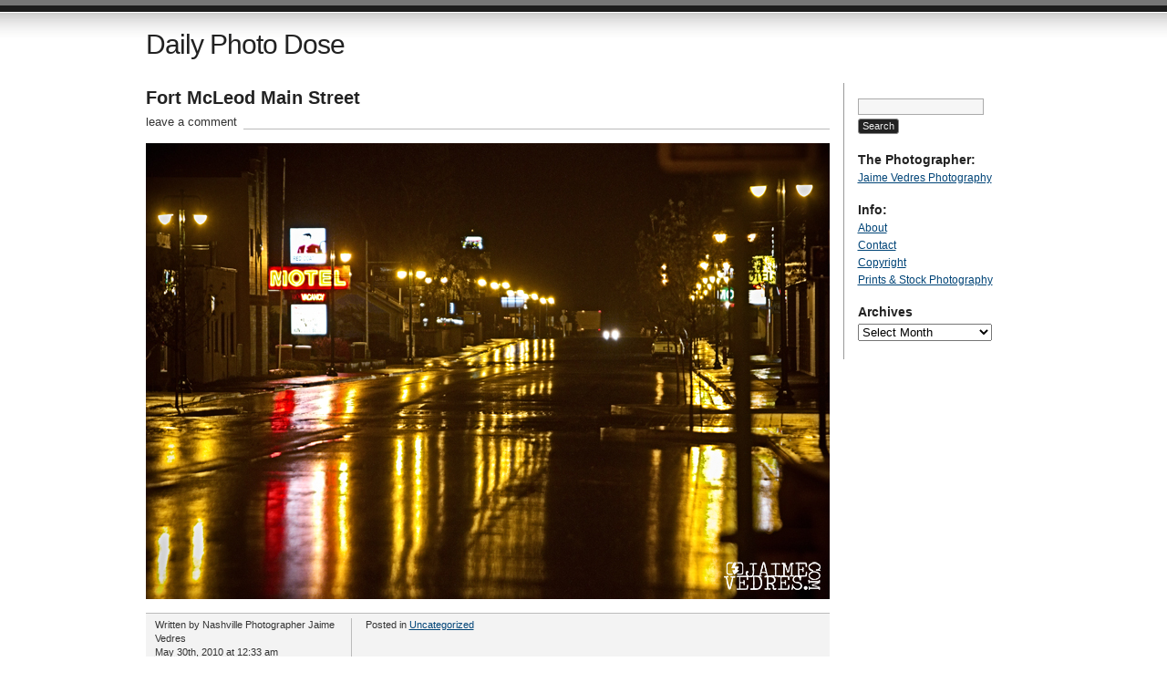

--- FILE ---
content_type: text/html; charset=UTF-8
request_url: http://dailyphotodose.com/2010/05/30/fort-mcleod-main-street/
body_size: 6419
content:
<!DOCTYPE html PUBLIC "-//W3C//DTD XHTML 1.0 Transitional//EN" "http://www.w3.org/TR/xhtml1/DTD/xhtml1-transitional.dtd">
<html xmlns="http://www.w3.org/1999/xhtml" lang="en-US">
<head profile="http://gmpg.org/xfn/11">
<title>   Fort McLeod Main Street at Daily Photo Dose</title>
<meta http-equiv="Content-Type" content="text/html; charset=UTF-8" />
<meta name="description" content="Calgary Commercial Photographer sharing photos of landscape, architectural, cityscapes and more" />
<meta name="generator" content="WordPress 6.2.8" /> <!-- leave this for stats please -->
<link href="http://dailyphotodose.com/wp-content/themes/journalist/style.css" rel="stylesheet" type="text/css" media="screen" />
<link rel="alternate" type="application/rss+xml" title="Daily Photo Dose RSS Feed" href="http://dailyphotodose.com/feed/" />
<link rel="shortcut icon" type="image/x-icon" href="http://dailyphotodose.com/wp-content/themes/journalist/favicon.ico" />
<link rel="pingback" href="http://dailyphotodose.com/xmlrpc.php" />
<meta name='robots' content='max-image-preview:large' />
<script type="text/javascript">
window._wpemojiSettings = {"baseUrl":"https:\/\/s.w.org\/images\/core\/emoji\/14.0.0\/72x72\/","ext":".png","svgUrl":"https:\/\/s.w.org\/images\/core\/emoji\/14.0.0\/svg\/","svgExt":".svg","source":{"concatemoji":"http:\/\/dailyphotodose.com\/wp-includes\/js\/wp-emoji-release.min.js?ver=6.2.8"}};
/*! This file is auto-generated */
!function(e,a,t){var n,r,o,i=a.createElement("canvas"),p=i.getContext&&i.getContext("2d");function s(e,t){p.clearRect(0,0,i.width,i.height),p.fillText(e,0,0);e=i.toDataURL();return p.clearRect(0,0,i.width,i.height),p.fillText(t,0,0),e===i.toDataURL()}function c(e){var t=a.createElement("script");t.src=e,t.defer=t.type="text/javascript",a.getElementsByTagName("head")[0].appendChild(t)}for(o=Array("flag","emoji"),t.supports={everything:!0,everythingExceptFlag:!0},r=0;r<o.length;r++)t.supports[o[r]]=function(e){if(p&&p.fillText)switch(p.textBaseline="top",p.font="600 32px Arial",e){case"flag":return s("\ud83c\udff3\ufe0f\u200d\u26a7\ufe0f","\ud83c\udff3\ufe0f\u200b\u26a7\ufe0f")?!1:!s("\ud83c\uddfa\ud83c\uddf3","\ud83c\uddfa\u200b\ud83c\uddf3")&&!s("\ud83c\udff4\udb40\udc67\udb40\udc62\udb40\udc65\udb40\udc6e\udb40\udc67\udb40\udc7f","\ud83c\udff4\u200b\udb40\udc67\u200b\udb40\udc62\u200b\udb40\udc65\u200b\udb40\udc6e\u200b\udb40\udc67\u200b\udb40\udc7f");case"emoji":return!s("\ud83e\udef1\ud83c\udffb\u200d\ud83e\udef2\ud83c\udfff","\ud83e\udef1\ud83c\udffb\u200b\ud83e\udef2\ud83c\udfff")}return!1}(o[r]),t.supports.everything=t.supports.everything&&t.supports[o[r]],"flag"!==o[r]&&(t.supports.everythingExceptFlag=t.supports.everythingExceptFlag&&t.supports[o[r]]);t.supports.everythingExceptFlag=t.supports.everythingExceptFlag&&!t.supports.flag,t.DOMReady=!1,t.readyCallback=function(){t.DOMReady=!0},t.supports.everything||(n=function(){t.readyCallback()},a.addEventListener?(a.addEventListener("DOMContentLoaded",n,!1),e.addEventListener("load",n,!1)):(e.attachEvent("onload",n),a.attachEvent("onreadystatechange",function(){"complete"===a.readyState&&t.readyCallback()})),(e=t.source||{}).concatemoji?c(e.concatemoji):e.wpemoji&&e.twemoji&&(c(e.twemoji),c(e.wpemoji)))}(window,document,window._wpemojiSettings);
</script>
<style type="text/css">
img.wp-smiley,
img.emoji {
	display: inline !important;
	border: none !important;
	box-shadow: none !important;
	height: 1em !important;
	width: 1em !important;
	margin: 0 0.07em !important;
	vertical-align: -0.1em !important;
	background: none !important;
	padding: 0 !important;
}
</style>
	<link rel='stylesheet' id='wp-block-library-css' href='http://dailyphotodose.com/wp-includes/css/dist/block-library/style.min.css?ver=6.2.8' type='text/css' media='all' />
<link rel='stylesheet' id='classic-theme-styles-css' href='http://dailyphotodose.com/wp-includes/css/classic-themes.min.css?ver=6.2.8' type='text/css' media='all' />
<style id='global-styles-inline-css' type='text/css'>
body{--wp--preset--color--black: #000000;--wp--preset--color--cyan-bluish-gray: #abb8c3;--wp--preset--color--white: #ffffff;--wp--preset--color--pale-pink: #f78da7;--wp--preset--color--vivid-red: #cf2e2e;--wp--preset--color--luminous-vivid-orange: #ff6900;--wp--preset--color--luminous-vivid-amber: #fcb900;--wp--preset--color--light-green-cyan: #7bdcb5;--wp--preset--color--vivid-green-cyan: #00d084;--wp--preset--color--pale-cyan-blue: #8ed1fc;--wp--preset--color--vivid-cyan-blue: #0693e3;--wp--preset--color--vivid-purple: #9b51e0;--wp--preset--gradient--vivid-cyan-blue-to-vivid-purple: linear-gradient(135deg,rgba(6,147,227,1) 0%,rgb(155,81,224) 100%);--wp--preset--gradient--light-green-cyan-to-vivid-green-cyan: linear-gradient(135deg,rgb(122,220,180) 0%,rgb(0,208,130) 100%);--wp--preset--gradient--luminous-vivid-amber-to-luminous-vivid-orange: linear-gradient(135deg,rgba(252,185,0,1) 0%,rgba(255,105,0,1) 100%);--wp--preset--gradient--luminous-vivid-orange-to-vivid-red: linear-gradient(135deg,rgba(255,105,0,1) 0%,rgb(207,46,46) 100%);--wp--preset--gradient--very-light-gray-to-cyan-bluish-gray: linear-gradient(135deg,rgb(238,238,238) 0%,rgb(169,184,195) 100%);--wp--preset--gradient--cool-to-warm-spectrum: linear-gradient(135deg,rgb(74,234,220) 0%,rgb(151,120,209) 20%,rgb(207,42,186) 40%,rgb(238,44,130) 60%,rgb(251,105,98) 80%,rgb(254,248,76) 100%);--wp--preset--gradient--blush-light-purple: linear-gradient(135deg,rgb(255,206,236) 0%,rgb(152,150,240) 100%);--wp--preset--gradient--blush-bordeaux: linear-gradient(135deg,rgb(254,205,165) 0%,rgb(254,45,45) 50%,rgb(107,0,62) 100%);--wp--preset--gradient--luminous-dusk: linear-gradient(135deg,rgb(255,203,112) 0%,rgb(199,81,192) 50%,rgb(65,88,208) 100%);--wp--preset--gradient--pale-ocean: linear-gradient(135deg,rgb(255,245,203) 0%,rgb(182,227,212) 50%,rgb(51,167,181) 100%);--wp--preset--gradient--electric-grass: linear-gradient(135deg,rgb(202,248,128) 0%,rgb(113,206,126) 100%);--wp--preset--gradient--midnight: linear-gradient(135deg,rgb(2,3,129) 0%,rgb(40,116,252) 100%);--wp--preset--duotone--dark-grayscale: url('#wp-duotone-dark-grayscale');--wp--preset--duotone--grayscale: url('#wp-duotone-grayscale');--wp--preset--duotone--purple-yellow: url('#wp-duotone-purple-yellow');--wp--preset--duotone--blue-red: url('#wp-duotone-blue-red');--wp--preset--duotone--midnight: url('#wp-duotone-midnight');--wp--preset--duotone--magenta-yellow: url('#wp-duotone-magenta-yellow');--wp--preset--duotone--purple-green: url('#wp-duotone-purple-green');--wp--preset--duotone--blue-orange: url('#wp-duotone-blue-orange');--wp--preset--font-size--small: 13px;--wp--preset--font-size--medium: 20px;--wp--preset--font-size--large: 36px;--wp--preset--font-size--x-large: 42px;--wp--preset--spacing--20: 0.44rem;--wp--preset--spacing--30: 0.67rem;--wp--preset--spacing--40: 1rem;--wp--preset--spacing--50: 1.5rem;--wp--preset--spacing--60: 2.25rem;--wp--preset--spacing--70: 3.38rem;--wp--preset--spacing--80: 5.06rem;--wp--preset--shadow--natural: 6px 6px 9px rgba(0, 0, 0, 0.2);--wp--preset--shadow--deep: 12px 12px 50px rgba(0, 0, 0, 0.4);--wp--preset--shadow--sharp: 6px 6px 0px rgba(0, 0, 0, 0.2);--wp--preset--shadow--outlined: 6px 6px 0px -3px rgba(255, 255, 255, 1), 6px 6px rgba(0, 0, 0, 1);--wp--preset--shadow--crisp: 6px 6px 0px rgba(0, 0, 0, 1);}:where(.is-layout-flex){gap: 0.5em;}body .is-layout-flow > .alignleft{float: left;margin-inline-start: 0;margin-inline-end: 2em;}body .is-layout-flow > .alignright{float: right;margin-inline-start: 2em;margin-inline-end: 0;}body .is-layout-flow > .aligncenter{margin-left: auto !important;margin-right: auto !important;}body .is-layout-constrained > .alignleft{float: left;margin-inline-start: 0;margin-inline-end: 2em;}body .is-layout-constrained > .alignright{float: right;margin-inline-start: 2em;margin-inline-end: 0;}body .is-layout-constrained > .aligncenter{margin-left: auto !important;margin-right: auto !important;}body .is-layout-constrained > :where(:not(.alignleft):not(.alignright):not(.alignfull)){max-width: var(--wp--style--global--content-size);margin-left: auto !important;margin-right: auto !important;}body .is-layout-constrained > .alignwide{max-width: var(--wp--style--global--wide-size);}body .is-layout-flex{display: flex;}body .is-layout-flex{flex-wrap: wrap;align-items: center;}body .is-layout-flex > *{margin: 0;}:where(.wp-block-columns.is-layout-flex){gap: 2em;}.has-black-color{color: var(--wp--preset--color--black) !important;}.has-cyan-bluish-gray-color{color: var(--wp--preset--color--cyan-bluish-gray) !important;}.has-white-color{color: var(--wp--preset--color--white) !important;}.has-pale-pink-color{color: var(--wp--preset--color--pale-pink) !important;}.has-vivid-red-color{color: var(--wp--preset--color--vivid-red) !important;}.has-luminous-vivid-orange-color{color: var(--wp--preset--color--luminous-vivid-orange) !important;}.has-luminous-vivid-amber-color{color: var(--wp--preset--color--luminous-vivid-amber) !important;}.has-light-green-cyan-color{color: var(--wp--preset--color--light-green-cyan) !important;}.has-vivid-green-cyan-color{color: var(--wp--preset--color--vivid-green-cyan) !important;}.has-pale-cyan-blue-color{color: var(--wp--preset--color--pale-cyan-blue) !important;}.has-vivid-cyan-blue-color{color: var(--wp--preset--color--vivid-cyan-blue) !important;}.has-vivid-purple-color{color: var(--wp--preset--color--vivid-purple) !important;}.has-black-background-color{background-color: var(--wp--preset--color--black) !important;}.has-cyan-bluish-gray-background-color{background-color: var(--wp--preset--color--cyan-bluish-gray) !important;}.has-white-background-color{background-color: var(--wp--preset--color--white) !important;}.has-pale-pink-background-color{background-color: var(--wp--preset--color--pale-pink) !important;}.has-vivid-red-background-color{background-color: var(--wp--preset--color--vivid-red) !important;}.has-luminous-vivid-orange-background-color{background-color: var(--wp--preset--color--luminous-vivid-orange) !important;}.has-luminous-vivid-amber-background-color{background-color: var(--wp--preset--color--luminous-vivid-amber) !important;}.has-light-green-cyan-background-color{background-color: var(--wp--preset--color--light-green-cyan) !important;}.has-vivid-green-cyan-background-color{background-color: var(--wp--preset--color--vivid-green-cyan) !important;}.has-pale-cyan-blue-background-color{background-color: var(--wp--preset--color--pale-cyan-blue) !important;}.has-vivid-cyan-blue-background-color{background-color: var(--wp--preset--color--vivid-cyan-blue) !important;}.has-vivid-purple-background-color{background-color: var(--wp--preset--color--vivid-purple) !important;}.has-black-border-color{border-color: var(--wp--preset--color--black) !important;}.has-cyan-bluish-gray-border-color{border-color: var(--wp--preset--color--cyan-bluish-gray) !important;}.has-white-border-color{border-color: var(--wp--preset--color--white) !important;}.has-pale-pink-border-color{border-color: var(--wp--preset--color--pale-pink) !important;}.has-vivid-red-border-color{border-color: var(--wp--preset--color--vivid-red) !important;}.has-luminous-vivid-orange-border-color{border-color: var(--wp--preset--color--luminous-vivid-orange) !important;}.has-luminous-vivid-amber-border-color{border-color: var(--wp--preset--color--luminous-vivid-amber) !important;}.has-light-green-cyan-border-color{border-color: var(--wp--preset--color--light-green-cyan) !important;}.has-vivid-green-cyan-border-color{border-color: var(--wp--preset--color--vivid-green-cyan) !important;}.has-pale-cyan-blue-border-color{border-color: var(--wp--preset--color--pale-cyan-blue) !important;}.has-vivid-cyan-blue-border-color{border-color: var(--wp--preset--color--vivid-cyan-blue) !important;}.has-vivid-purple-border-color{border-color: var(--wp--preset--color--vivid-purple) !important;}.has-vivid-cyan-blue-to-vivid-purple-gradient-background{background: var(--wp--preset--gradient--vivid-cyan-blue-to-vivid-purple) !important;}.has-light-green-cyan-to-vivid-green-cyan-gradient-background{background: var(--wp--preset--gradient--light-green-cyan-to-vivid-green-cyan) !important;}.has-luminous-vivid-amber-to-luminous-vivid-orange-gradient-background{background: var(--wp--preset--gradient--luminous-vivid-amber-to-luminous-vivid-orange) !important;}.has-luminous-vivid-orange-to-vivid-red-gradient-background{background: var(--wp--preset--gradient--luminous-vivid-orange-to-vivid-red) !important;}.has-very-light-gray-to-cyan-bluish-gray-gradient-background{background: var(--wp--preset--gradient--very-light-gray-to-cyan-bluish-gray) !important;}.has-cool-to-warm-spectrum-gradient-background{background: var(--wp--preset--gradient--cool-to-warm-spectrum) !important;}.has-blush-light-purple-gradient-background{background: var(--wp--preset--gradient--blush-light-purple) !important;}.has-blush-bordeaux-gradient-background{background: var(--wp--preset--gradient--blush-bordeaux) !important;}.has-luminous-dusk-gradient-background{background: var(--wp--preset--gradient--luminous-dusk) !important;}.has-pale-ocean-gradient-background{background: var(--wp--preset--gradient--pale-ocean) !important;}.has-electric-grass-gradient-background{background: var(--wp--preset--gradient--electric-grass) !important;}.has-midnight-gradient-background{background: var(--wp--preset--gradient--midnight) !important;}.has-small-font-size{font-size: var(--wp--preset--font-size--small) !important;}.has-medium-font-size{font-size: var(--wp--preset--font-size--medium) !important;}.has-large-font-size{font-size: var(--wp--preset--font-size--large) !important;}.has-x-large-font-size{font-size: var(--wp--preset--font-size--x-large) !important;}
.wp-block-navigation a:where(:not(.wp-element-button)){color: inherit;}
:where(.wp-block-columns.is-layout-flex){gap: 2em;}
.wp-block-pullquote{font-size: 1.5em;line-height: 1.6;}
</style>
<link rel='stylesheet' id='wc-gallery-style-css' href='http://dailyphotodose.com/wp-content/plugins/wc-gallery/includes/css/style.css?ver=1.67' type='text/css' media='all' />
<link rel='stylesheet' id='wc-gallery-popup-style-css' href='http://dailyphotodose.com/wp-content/plugins/wc-gallery/includes/css/magnific-popup.css?ver=1.1.0' type='text/css' media='all' />
<link rel='stylesheet' id='wc-gallery-flexslider-style-css' href='http://dailyphotodose.com/wp-content/plugins/wc-gallery/includes/vendors/flexslider/flexslider.css?ver=2.6.1' type='text/css' media='all' />
<link rel='stylesheet' id='wc-gallery-owlcarousel-style-css' href='http://dailyphotodose.com/wp-content/plugins/wc-gallery/includes/vendors/owlcarousel/assets/owl.carousel.css?ver=2.1.4' type='text/css' media='all' />
<link rel='stylesheet' id='wc-gallery-owlcarousel-theme-style-css' href='http://dailyphotodose.com/wp-content/plugins/wc-gallery/includes/vendors/owlcarousel/assets/owl.theme.default.css?ver=2.1.4' type='text/css' media='all' />
<script type='text/javascript' src='http://dailyphotodose.com/wp-includes/js/jquery/jquery.min.js?ver=3.6.4' id='jquery-core-js'></script>
<script type='text/javascript' src='http://dailyphotodose.com/wp-includes/js/jquery/jquery-migrate.min.js?ver=3.4.0' id='jquery-migrate-js'></script>
<link rel="https://api.w.org/" href="http://dailyphotodose.com/wp-json/" /><link rel="alternate" type="application/json" href="http://dailyphotodose.com/wp-json/wp/v2/posts/512" /><link rel="EditURI" type="application/rsd+xml" title="RSD" href="http://dailyphotodose.com/xmlrpc.php?rsd" />
<link rel="wlwmanifest" type="application/wlwmanifest+xml" href="http://dailyphotodose.com/wp-includes/wlwmanifest.xml" />
<meta name="generator" content="WordPress 6.2.8" />
<link rel="canonical" href="http://dailyphotodose.com/2010/05/30/fort-mcleod-main-street/" />
<link rel='shortlink' href='http://dailyphotodose.com/?p=512' />
<link rel="alternate" type="application/json+oembed" href="http://dailyphotodose.com/wp-json/oembed/1.0/embed?url=http%3A%2F%2Fdailyphotodose.com%2F2010%2F05%2F30%2Ffort-mcleod-main-street%2F" />
<link rel="alternate" type="text/xml+oembed" href="http://dailyphotodose.com/wp-json/oembed/1.0/embed?url=http%3A%2F%2Fdailyphotodose.com%2F2010%2F05%2F30%2Ffort-mcleod-main-street%2F&#038;format=xml" />
</head>

<body>
<div id="container" class="group">

<h1><a href="http://dailyphotodose.com/">Daily Photo Dose</a></h1>
	<!-- <div id="bubble"><p>Calgary Commercial Photographer sharing photos of landscape, architectural, cityscapes and more</p></div> -->

<div id="content">

<div class="post hentry">
<h2 id="post-512" class="entry-title"><a href="http://dailyphotodose.com/2010/05/30/fort-mcleod-main-street/" rel="bookmark">Fort McLeod Main Street</a></h2>
<p class="comments"><a href="http://dailyphotodose.com/2010/05/30/fort-mcleod-main-street/#respond">leave a comment</a></p>

<div class="main entry-content group">
	<p><a href="http://dailyphotodose.com/wp-content/uploads/2010/05/EmpressMusic_0229rd.jpg"><img decoding="async" class="alignnone size-full wp-image-513" title="Main Street Fort McLeod" src="http://dailyphotodose.com/wp-content/uploads/2010/05/EmpressMusic_0229rd.jpg" alt="" width="750" height="500" srcset="http://dailyphotodose.com/wp-content/uploads/2010/05/EmpressMusic_0229rd.jpg 750w, http://dailyphotodose.com/wp-content/uploads/2010/05/EmpressMusic_0229rd-300x200.jpg 300w" sizes="(max-width: 750px) 100vw, 750px" /></a></p>
</div>

<div class="meta group">
<div class="signature">
    <p class="author vcard">Written by <span class="fn">Nashville Photographer Jaime Vedres</span> <span class="edit"></span></p>
    <p><abbr class="updated" title="2010-05-30T00:33:59">May 30th, 2010 at 12:33 am</abbr></p>
</div>	
<div class="tags">
    <p>Posted in <a href="http://dailyphotodose.com/category/uncategorized/" rel="category tag">Uncategorized</a></p>
    </div>
</div>
</div><!-- END .hentry -->

<div class="navigation group">
    <div class="alignleft">&laquo; <a href="http://dailyphotodose.com/2010/05/29/empress-theatre/" rel="prev">Empress Theatre</a></div>
    <div class="alignright"><a href="http://dailyphotodose.com/2010/05/31/west-apartments/" rel="next">West Apartments</a> &raquo;</div>
</div>



</div> 

<div id="sidebar">
<form role="search" method="get" id="searchform" class="searchform" action="http://dailyphotodose.com/">
				<div>
					<label class="screen-reader-text" for="s">Search for:</label>
					<input type="text" value="" name="s" id="s" />
					<input type="submit" id="searchsubmit" value="Search" />
				</div>
			</form><h3>The Photographer:</h3>
	<ul class='xoxo blogroll'>
<li><a href="http://www.jaimevedres.com/" rel="noopener" title="Jaime Vedres &#8211; Lethbridge Photographer Website" target="_blank">Jaime Vedres Photography</a></li>

	</ul>

<h3>Info:</h3>
			<ul>
				<li class="page_item page-item-2"><a href="http://dailyphotodose.com/about/">About</a></li>
<li class="page_item page-item-4278"><a href="http://dailyphotodose.com/contact-2/">Contact</a></li>
<li class="page_item page-item-7538"><a href="http://dailyphotodose.com/copyright/">Copyright</a></li>
<li class="page_item page-item-8120"><a href="http://dailyphotodose.com/prints-stock-photography/">Prints &#038; Stock Photography</a></li>
			</ul>

			<h3>Archives</h3>		<label class="screen-reader-text" for="archives-dropdown-3">Archives</label>
		<select id="archives-dropdown-3" name="archive-dropdown">
			
			<option value="">Select Month</option>
				<option value='http://dailyphotodose.com/2025/01/'> January 2025 &nbsp;(1)</option>
	<option value='http://dailyphotodose.com/2024/10/'> October 2024 &nbsp;(2)</option>
	<option value='http://dailyphotodose.com/2024/08/'> August 2024 &nbsp;(29)</option>
	<option value='http://dailyphotodose.com/2024/07/'> July 2024 &nbsp;(4)</option>
	<option value='http://dailyphotodose.com/2024/04/'> April 2024 &nbsp;(1)</option>
	<option value='http://dailyphotodose.com/2023/11/'> November 2023 &nbsp;(3)</option>
	<option value='http://dailyphotodose.com/2023/10/'> October 2023 &nbsp;(1)</option>
	<option value='http://dailyphotodose.com/2022/07/'> July 2022 &nbsp;(1)</option>
	<option value='http://dailyphotodose.com/2022/03/'> March 2022 &nbsp;(2)</option>
	<option value='http://dailyphotodose.com/2022/02/'> February 2022 &nbsp;(1)</option>
	<option value='http://dailyphotodose.com/2021/10/'> October 2021 &nbsp;(2)</option>
	<option value='http://dailyphotodose.com/2021/09/'> September 2021 &nbsp;(5)</option>
	<option value='http://dailyphotodose.com/2021/08/'> August 2021 &nbsp;(2)</option>
	<option value='http://dailyphotodose.com/2021/07/'> July 2021 &nbsp;(1)</option>
	<option value='http://dailyphotodose.com/2021/05/'> May 2021 &nbsp;(1)</option>
	<option value='http://dailyphotodose.com/2021/02/'> February 2021 &nbsp;(1)</option>
	<option value='http://dailyphotodose.com/2021/01/'> January 2021 &nbsp;(3)</option>
	<option value='http://dailyphotodose.com/2020/11/'> November 2020 &nbsp;(1)</option>
	<option value='http://dailyphotodose.com/2020/10/'> October 2020 &nbsp;(3)</option>
	<option value='http://dailyphotodose.com/2020/09/'> September 2020 &nbsp;(1)</option>
	<option value='http://dailyphotodose.com/2020/07/'> July 2020 &nbsp;(3)</option>
	<option value='http://dailyphotodose.com/2020/06/'> June 2020 &nbsp;(10)</option>
	<option value='http://dailyphotodose.com/2020/05/'> May 2020 &nbsp;(3)</option>
	<option value='http://dailyphotodose.com/2020/03/'> March 2020 &nbsp;(10)</option>
	<option value='http://dailyphotodose.com/2020/02/'> February 2020 &nbsp;(4)</option>
	<option value='http://dailyphotodose.com/2020/01/'> January 2020 &nbsp;(6)</option>
	<option value='http://dailyphotodose.com/2019/12/'> December 2019 &nbsp;(7)</option>
	<option value='http://dailyphotodose.com/2019/11/'> November 2019 &nbsp;(6)</option>
	<option value='http://dailyphotodose.com/2019/10/'> October 2019 &nbsp;(4)</option>
	<option value='http://dailyphotodose.com/2019/09/'> September 2019 &nbsp;(1)</option>
	<option value='http://dailyphotodose.com/2019/08/'> August 2019 &nbsp;(11)</option>
	<option value='http://dailyphotodose.com/2019/07/'> July 2019 &nbsp;(4)</option>
	<option value='http://dailyphotodose.com/2019/06/'> June 2019 &nbsp;(1)</option>
	<option value='http://dailyphotodose.com/2019/05/'> May 2019 &nbsp;(1)</option>
	<option value='http://dailyphotodose.com/2019/01/'> January 2019 &nbsp;(21)</option>
	<option value='http://dailyphotodose.com/2018/10/'> October 2018 &nbsp;(3)</option>
	<option value='http://dailyphotodose.com/2018/09/'> September 2018 &nbsp;(12)</option>
	<option value='http://dailyphotodose.com/2018/08/'> August 2018 &nbsp;(1)</option>
	<option value='http://dailyphotodose.com/2018/07/'> July 2018 &nbsp;(5)</option>
	<option value='http://dailyphotodose.com/2018/06/'> June 2018 &nbsp;(5)</option>
	<option value='http://dailyphotodose.com/2018/05/'> May 2018 &nbsp;(22)</option>
	<option value='http://dailyphotodose.com/2018/04/'> April 2018 &nbsp;(4)</option>
	<option value='http://dailyphotodose.com/2018/03/'> March 2018 &nbsp;(4)</option>
	<option value='http://dailyphotodose.com/2018/02/'> February 2018 &nbsp;(27)</option>
	<option value='http://dailyphotodose.com/2018/01/'> January 2018 &nbsp;(30)</option>
	<option value='http://dailyphotodose.com/2017/10/'> October 2017 &nbsp;(4)</option>
	<option value='http://dailyphotodose.com/2017/09/'> September 2017 &nbsp;(6)</option>
	<option value='http://dailyphotodose.com/2017/08/'> August 2017 &nbsp;(15)</option>
	<option value='http://dailyphotodose.com/2017/07/'> July 2017 &nbsp;(16)</option>
	<option value='http://dailyphotodose.com/2017/06/'> June 2017 &nbsp;(2)</option>
	<option value='http://dailyphotodose.com/2017/05/'> May 2017 &nbsp;(11)</option>
	<option value='http://dailyphotodose.com/2017/04/'> April 2017 &nbsp;(8)</option>
	<option value='http://dailyphotodose.com/2017/03/'> March 2017 &nbsp;(19)</option>
	<option value='http://dailyphotodose.com/2017/02/'> February 2017 &nbsp;(7)</option>
	<option value='http://dailyphotodose.com/2017/01/'> January 2017 &nbsp;(5)</option>
	<option value='http://dailyphotodose.com/2016/12/'> December 2016 &nbsp;(3)</option>
	<option value='http://dailyphotodose.com/2016/11/'> November 2016 &nbsp;(11)</option>
	<option value='http://dailyphotodose.com/2016/10/'> October 2016 &nbsp;(17)</option>
	<option value='http://dailyphotodose.com/2016/09/'> September 2016 &nbsp;(14)</option>
	<option value='http://dailyphotodose.com/2016/08/'> August 2016 &nbsp;(14)</option>
	<option value='http://dailyphotodose.com/2016/07/'> July 2016 &nbsp;(16)</option>
	<option value='http://dailyphotodose.com/2016/06/'> June 2016 &nbsp;(9)</option>
	<option value='http://dailyphotodose.com/2016/05/'> May 2016 &nbsp;(21)</option>
	<option value='http://dailyphotodose.com/2016/04/'> April 2016 &nbsp;(10)</option>
	<option value='http://dailyphotodose.com/2016/03/'> March 2016 &nbsp;(10)</option>
	<option value='http://dailyphotodose.com/2016/02/'> February 2016 &nbsp;(10)</option>
	<option value='http://dailyphotodose.com/2016/01/'> January 2016 &nbsp;(2)</option>
	<option value='http://dailyphotodose.com/2015/12/'> December 2015 &nbsp;(15)</option>
	<option value='http://dailyphotodose.com/2015/11/'> November 2015 &nbsp;(10)</option>
	<option value='http://dailyphotodose.com/2015/10/'> October 2015 &nbsp;(13)</option>
	<option value='http://dailyphotodose.com/2015/09/'> September 2015 &nbsp;(10)</option>
	<option value='http://dailyphotodose.com/2015/08/'> August 2015 &nbsp;(24)</option>
	<option value='http://dailyphotodose.com/2015/07/'> July 2015 &nbsp;(7)</option>
	<option value='http://dailyphotodose.com/2015/06/'> June 2015 &nbsp;(12)</option>
	<option value='http://dailyphotodose.com/2015/05/'> May 2015 &nbsp;(17)</option>
	<option value='http://dailyphotodose.com/2015/04/'> April 2015 &nbsp;(20)</option>
	<option value='http://dailyphotodose.com/2015/03/'> March 2015 &nbsp;(19)</option>
	<option value='http://dailyphotodose.com/2015/02/'> February 2015 &nbsp;(11)</option>
	<option value='http://dailyphotodose.com/2015/01/'> January 2015 &nbsp;(15)</option>
	<option value='http://dailyphotodose.com/2014/12/'> December 2014 &nbsp;(1)</option>
	<option value='http://dailyphotodose.com/2014/11/'> November 2014 &nbsp;(30)</option>
	<option value='http://dailyphotodose.com/2014/10/'> October 2014 &nbsp;(31)</option>
	<option value='http://dailyphotodose.com/2014/09/'> September 2014 &nbsp;(30)</option>
	<option value='http://dailyphotodose.com/2014/08/'> August 2014 &nbsp;(31)</option>
	<option value='http://dailyphotodose.com/2014/07/'> July 2014 &nbsp;(21)</option>
	<option value='http://dailyphotodose.com/2014/06/'> June 2014 &nbsp;(25)</option>
	<option value='http://dailyphotodose.com/2014/05/'> May 2014 &nbsp;(31)</option>
	<option value='http://dailyphotodose.com/2014/04/'> April 2014 &nbsp;(31)</option>
	<option value='http://dailyphotodose.com/2014/03/'> March 2014 &nbsp;(18)</option>
	<option value='http://dailyphotodose.com/2014/02/'> February 2014 &nbsp;(22)</option>
	<option value='http://dailyphotodose.com/2014/01/'> January 2014 &nbsp;(22)</option>
	<option value='http://dailyphotodose.com/2013/12/'> December 2013 &nbsp;(16)</option>
	<option value='http://dailyphotodose.com/2013/11/'> November 2013 &nbsp;(20)</option>
	<option value='http://dailyphotodose.com/2013/10/'> October 2013 &nbsp;(27)</option>
	<option value='http://dailyphotodose.com/2013/09/'> September 2013 &nbsp;(29)</option>
	<option value='http://dailyphotodose.com/2013/08/'> August 2013 &nbsp;(25)</option>
	<option value='http://dailyphotodose.com/2013/07/'> July 2013 &nbsp;(26)</option>
	<option value='http://dailyphotodose.com/2013/06/'> June 2013 &nbsp;(33)</option>
	<option value='http://dailyphotodose.com/2013/05/'> May 2013 &nbsp;(30)</option>
	<option value='http://dailyphotodose.com/2013/04/'> April 2013 &nbsp;(30)</option>
	<option value='http://dailyphotodose.com/2013/03/'> March 2013 &nbsp;(34)</option>
	<option value='http://dailyphotodose.com/2013/02/'> February 2013 &nbsp;(28)</option>
	<option value='http://dailyphotodose.com/2013/01/'> January 2013 &nbsp;(20)</option>
	<option value='http://dailyphotodose.com/2012/12/'> December 2012 &nbsp;(5)</option>
	<option value='http://dailyphotodose.com/2012/11/'> November 2012 &nbsp;(30)</option>
	<option value='http://dailyphotodose.com/2012/10/'> October 2012 &nbsp;(31)</option>
	<option value='http://dailyphotodose.com/2012/09/'> September 2012 &nbsp;(39)</option>
	<option value='http://dailyphotodose.com/2012/08/'> August 2012 &nbsp;(31)</option>
	<option value='http://dailyphotodose.com/2012/07/'> July 2012 &nbsp;(31)</option>
	<option value='http://dailyphotodose.com/2012/06/'> June 2012 &nbsp;(30)</option>
	<option value='http://dailyphotodose.com/2012/05/'> May 2012 &nbsp;(31)</option>
	<option value='http://dailyphotodose.com/2012/04/'> April 2012 &nbsp;(30)</option>
	<option value='http://dailyphotodose.com/2012/03/'> March 2012 &nbsp;(31)</option>
	<option value='http://dailyphotodose.com/2012/02/'> February 2012 &nbsp;(29)</option>
	<option value='http://dailyphotodose.com/2012/01/'> January 2012 &nbsp;(32)</option>
	<option value='http://dailyphotodose.com/2011/12/'> December 2011 &nbsp;(31)</option>
	<option value='http://dailyphotodose.com/2011/11/'> November 2011 &nbsp;(33)</option>
	<option value='http://dailyphotodose.com/2011/10/'> October 2011 &nbsp;(31)</option>
	<option value='http://dailyphotodose.com/2011/09/'> September 2011 &nbsp;(30)</option>
	<option value='http://dailyphotodose.com/2011/08/'> August 2011 &nbsp;(31)</option>
	<option value='http://dailyphotodose.com/2011/07/'> July 2011 &nbsp;(31)</option>
	<option value='http://dailyphotodose.com/2011/06/'> June 2011 &nbsp;(30)</option>
	<option value='http://dailyphotodose.com/2011/05/'> May 2011 &nbsp;(31)</option>
	<option value='http://dailyphotodose.com/2011/04/'> April 2011 &nbsp;(29)</option>
	<option value='http://dailyphotodose.com/2011/03/'> March 2011 &nbsp;(31)</option>
	<option value='http://dailyphotodose.com/2011/02/'> February 2011 &nbsp;(28)</option>
	<option value='http://dailyphotodose.com/2011/01/'> January 2011 &nbsp;(31)</option>
	<option value='http://dailyphotodose.com/2010/12/'> December 2010 &nbsp;(31)</option>
	<option value='http://dailyphotodose.com/2010/11/'> November 2010 &nbsp;(30)</option>
	<option value='http://dailyphotodose.com/2010/10/'> October 2010 &nbsp;(31)</option>
	<option value='http://dailyphotodose.com/2010/09/'> September 2010 &nbsp;(30)</option>
	<option value='http://dailyphotodose.com/2010/08/'> August 2010 &nbsp;(31)</option>
	<option value='http://dailyphotodose.com/2010/07/'> July 2010 &nbsp;(31)</option>
	<option value='http://dailyphotodose.com/2010/06/'> June 2010 &nbsp;(30)</option>
	<option value='http://dailyphotodose.com/2010/05/'> May 2010 &nbsp;(31)</option>
	<option value='http://dailyphotodose.com/2010/04/'> April 2010 &nbsp;(30)</option>
	<option value='http://dailyphotodose.com/2010/03/'> March 2010 &nbsp;(31)</option>
	<option value='http://dailyphotodose.com/2010/02/'> February 2010 &nbsp;(28)</option>
	<option value='http://dailyphotodose.com/2010/01/'> January 2010 &nbsp;(9)</option>

		</select>

<script type="text/javascript">
/* <![CDATA[ */
(function() {
	var dropdown = document.getElementById( "archives-dropdown-3" );
	function onSelectChange() {
		if ( dropdown.options[ dropdown.selectedIndex ].value !== '' ) {
			document.location.href = this.options[ this.selectedIndex ].value;
		}
	}
	dropdown.onchange = onSelectChange;
})();
/* ]]> */
</script>
			

</div>

</div>

<div id="footer">
	<p class="vcard"><b>All Photography and Content © <a href="http://www.jaimevedres.com/" target="_blank">Jaime Vedres Photography</a> 2010-2017 </b></p>
</div>
<script type='text/javascript' id='no-right-click-images-admin-js-extra'>
/* <![CDATA[ */
var nrci_opts = {"gesture":"1","drag":"1","touch":"1","admin":"1"};
/* ]]> */
</script>
<script type='text/javascript' src='http://dailyphotodose.com/wp-content/plugins/no-right-click-images-plugin/js/no-right-click-images-frontend.js?ver=4.0' id='no-right-click-images-admin-js'></script>

<script type="text/javascript">

  var _gaq = _gaq || [];
  _gaq.push(['_setAccount', 'UA-16251774-2']);
  _gaq.push(['_trackPageview']);

  (function() {
    var ga = document.createElement('script'); ga.type = 'text/javascript'; ga.async = true;
    ga.src = ('https:' == document.location.protocol ? 'https://ssl' : 'http://www') + '.google-analytics.com/ga.js';
    var s = document.getElementsByTagName('script')[0]; s.parentNode.insertBefore(ga, s);
  })();

</script>

</body>
</html>
